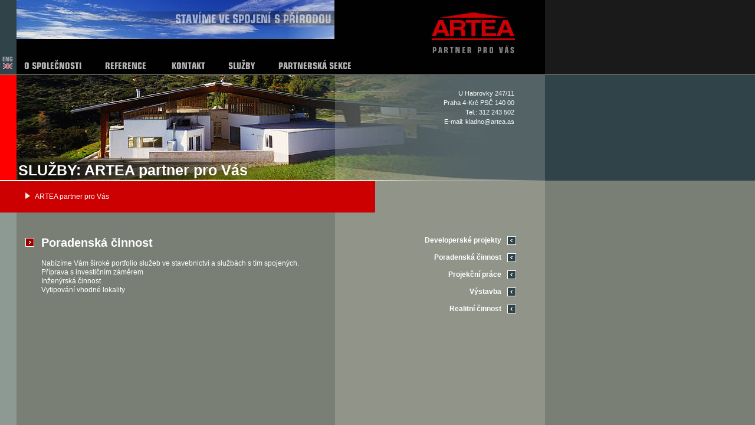

--- FILE ---
content_type: text/html
request_url: http://www.artea.as/index.php?disp=sluzby&lst=100001&shw=100001&lang=0&sess=2b2d87345deea98a8458ccbae8e1752c
body_size: 5377
content:
<!DOCTYPE html PUBLIC "-//W3C//DTD XHTML 1.0 Transitional//EN" "http://www.w3.org/TR/xhtml1/DTD/xhtml1-transitional.dtd">
<html>
<head>
<title>ARTEA: Služby: Poradenská činnost</title>
<meta http-equiv="Content-Type" content="text/html; charset=windows-1250">
<link href="img/lib.css" rel="stylesheet" type="text/css">
<script language="JavaScript" type="text/JavaScript">
<!--
function subForm(myForm) {
eval ('document.forms['+myForm+'].submit()');
}

function otevri(theURL) {
  window.open(theURL,'s','width=520,height=500');
}

function mapa(parametry) {
  window.open('map.php?rc=2&ln=0','mapa',parametry);
}

function mapa2(parametry) {
  window.open('map.php?rc=6&ln=0','mapa',parametry);
}

function MM_preloadImages() { //v3.0
  var d=document; if(d.images){ if(!d.MM_p) d.MM_p=new Array();
    var i,j=d.MM_p.length,a=MM_preloadImages.arguments; for(i=0; i<a.length; i++)
    if (a[i].indexOf("#")!=0){ d.MM_p[j]=new Image; d.MM_p[j++].src=a[i];}}
}

function MM_swapImgRestore() { //v3.0
  var i,x,a=document.MM_sr; for(i=0;a&&i<a.length&&(x=a[i])&&x.oSrc;i++) x.src=x.oSrc;
}

function MM_findObj(n, d) { //v4.01
  var p,i,x;  if(!d) d=document; if((p=n.indexOf("?"))>0&&parent.frames.length) {
    d=parent.frames[n.substring(p+1)].document; n=n.substring(0,p);}
  if(!(x=d[n])&&d.all) x=d.all[n]; for (i=0;!x&&i<d.forms.length;i++) x=d.forms[i][n];
  for(i=0;!x&&d.layers&&i<d.layers.length;i++) x=MM_findObj(n,d.layers[i].document);
  if(!x && d.getElementById) x=d.getElementById(n); return x;
}

function MM_swapImage() { //v3.0
  var i,j=0,x,a=MM_swapImage.arguments; document.MM_sr=new Array; for(i=0;i<(a.length-2);i+=3)
   if ((x=MM_findObj(a[i]))!=null){document.MM_sr[j++]=x; if(!x.oSrc) x.oSrc=x.src; x.src=a[i+2];}
}
//-->
</script>
</head>
<body class="bezna" onLoad="MM_preloadImages('img/b10a.gif', 'img/b20a.gif', 'img/b30a.gif', 'img/b40a.gif', 'img/b50a.gif')">
<div id="nadpis-sekce">SLUŽBY: ARTEA partner pro Vás</div>
<div id="hlavicka">U Habrovky 247/11<br />
Praha 4-Krč PSČ 140 00<br />
Tel.: 312 243 502<br />
E-mail: <a href="mailto:kladno@artea.as">kladno@artea.as</a><br /></div>


<div id="zobrazeni-kategorizovana">

<div id="kategorie">
<div id="kategorie-levy">
<p class="seznam-kategorii"><img src="img/bltkat.gif" /><a href="index.php?disp=sluzby&lst=100001&lang=0&sess=3fbc037406abbf8925966800526b510e">ARTEA partner pro Vás</a></p>
</div>
</div>

<div id="polozka">

<div style="width: 460px;float: left;">
<h1><img src="img/blt.gif">&nbsp;&nbsp;Poradenská činnost</h1>
<div id="polozka-zobrazeni-px450">
Nabízíme Vám široké portfolio služeb ve stavebnictví a službách s tím spojených.<br />
Příprava s investičním záměrem<br />
Inženýrská činnost<br />
Vytipování vhodné lokality</div>
</div>

<div id="polozka-seznam">
<div class="list-polozka"><img src="img/bltpol.gif" class="blt-polozka"><a href="index.php?disp=sluzby&lst=100001&shw=100005&lang=0&sess=3fbc037406abbf8925966800526b510e">Developerské projekty</a></div>
<div class="list-polozka"><img src="img/bltpol.gif" class="blt-polozka"><a href="index.php?disp=sluzby&lst=100001&shw=100001&lang=0&sess=3fbc037406abbf8925966800526b510e">Poradenská činnost</a></div>
<div class="list-polozka"><img src="img/bltpol.gif" class="blt-polozka"><a href="index.php?disp=sluzby&lst=100001&shw=100002&lang=0&sess=3fbc037406abbf8925966800526b510e">Projekční práce</a></div>
<div class="list-polozka"><img src="img/bltpol.gif" class="blt-polozka"><a href="index.php?disp=sluzby&lst=100001&shw=100003&lang=0&sess=3fbc037406abbf8925966800526b510e">Výstavba</a></div>
<div class="list-polozka"><img src="img/bltpol.gif" class="blt-polozka"><a href="index.php?disp=sluzby&lst=100001&shw=100004&lang=0&sess=3fbc037406abbf8925966800526b510e">Realitní činnost</a></div>
<br /><br />&nbsp;
</div>

</div>
</div>

<div id="topthema-background"><img src="img/thema10.jpg" border="0" /></div>
<div id="langswitch"><a href="index.php?lang=1&sess=3fbc037406abbf8925966800526b510e"><img src="img/langsw0.gif" border="0" /></a></div>
<div id="menu-cze">
<a href="index.php?disp=o_spolecnosti&lang=0&sess=3fbc037406abbf8925966800526b510e" onMouseOver="MM_swapImage('o_spolecnosti','','img/b10a.gif',1)" onMouseOut="MM_swapImgRestore()"><img id="o_spolecnosti" alt="O společnosti" border="0" src="img/b10p.gif"></a>
<a href="index.php?disp=reference&lang=0&sess=3fbc037406abbf8925966800526b510e" onMouseOver="MM_swapImage('reference','','img/b20a.gif',1)" onMouseOut="MM_swapImgRestore()"><img id="reference" alt="Reference" border="0" src="img/b20p.gif"></a>
<a href="index.php?disp=kontakt&lang=0&sess=3fbc037406abbf8925966800526b510e" onMouseOver="MM_swapImage('kontakt','','img/b30a.gif',1)" onMouseOut="MM_swapImgRestore()"><img id="kontakt" alt="Kontakt" border="0" src="img/b30p.gif"></a>
<a href="index.php?disp=sluzby&lang=0&sess=3fbc037406abbf8925966800526b510e" onMouseOver="MM_swapImage('sluzby','','img/b40a.gif',1)" onMouseOut="MM_swapImgRestore()"><img id="sluzby" alt="Služby" border="0" src="img/b40p.gif"></a>
<a href="index.php?disp=partneri&lang=0&sess=3fbc037406abbf8925966800526b510e" onMouseOver="MM_swapImage('partneri','','img/b50a.gif',1)" onMouseOut="MM_swapImgRestore()"><img id="partneri" alt="Partnerská sekce" border="0" src="img/b50p.gif"></a>
</div>
</body>
</html>


--- FILE ---
content_type: text/css
request_url: http://www.artea.as/img/lib.css
body_size: 3977
content:
/* CSS Document */
body.bezna {
	margin: 0px;
	background-image: url(bck.gif);
	background-repeat: repeat-y;
	font-family: Tahoma, Arial, Helvetica, sans-serif;
	font-size: 12px;
	color: #FFFFFF;
	background-color: #797F74;
}

body.alb {
	margin: 0px;
	font-family: Tahoma, Arial, Helvetica, sans-serif;
	font-size: 12px;
	color: #FFFFFF;
	background-color: #797F74;
}

p {
	margin: 0px;
}

form {
	margin: 0px;
}

td {
	font-size: 12px;
}

input.shw {
	font-family: Tahoma, Arial, Helvetica, sans-serif;
	font-size: 11px;
	color: #333333;
	background-color: #cccccc;
	border: 1px #666666 solid;
	margin-bottom: 20px;
	width: 300px;
	display: block;
}

h1 {
	font-size: 20px;
	margin-left: 43px;
	margin-bottom: 16px;
	margin-top: 0px;
}

a:link { text-decoration: none; color: #FFFFFF; }
a:visited { text-decoration: none; color: #FFFFFF; }
a:active { text-decoration: none; color: #FFFFFF; }
a:hover { text-decoration: underline; color: #FFFFFF; }

#hlavicka {
  	position: absolute;
  	left: 672px;
  	top: 150px;
  	width: 200px;
  	font-size: 11px;
  	line-height: 150%;
  	text-align: right;
  	z-index:2;
}

#zobrazeni-kategorizovana {
  	position: absolute;
  	left: 0px;
  	top: 307px;
  	width: 876px;
  	z-index:10;
}

.vsechny {
  	padding-top: 40px;
  	clear: both;
	height: auto;
}
.vsechny-zobrazeni {
  	margin-left: 70px;
    width: 440px;
    line-height: 130%;
    text-align: justify;
    overflow: auto;
}

.login-zobrazeni {
  	padding-top: 40px;
  	margin-left: 70px;
    width: 440px;
    line-height: 130%;
}

.vsechny-kontakt {
    padding-left: 70px;
    width: 440px;
    line-height: 180%;
}

.kontakt-zobrazeni {
    margin-left: 70px;
    width: 440px;
    line-height: 180%;
}

.obrazek-vpravo {
    border: 5px solid #cccccc;
    margin-bottom: 10px;
  	float: right;
}

#polozka {
  	padding-bottom: 20px;
  	padding-top: 40px;
}
#polozka-seznam {
    position: absolute;
  	margin-left: 15px;
    width: 210px;
    left: 650px;
    text-align: right;
}
#polozka-zobrazeni {
  	margin-left: 70px;
    width: 566px;
    line-height: 130%;
    text-align: justify;
    overflow: auto;
}

#polozka-zobrazeni-px450 {
    margin-left: 70px;
    width: 450px;
    line-height: 130%;
    text-align: justify;
    overflow: auto;
padding-bottom: 20px;
margin-bottom: 20px;
}

#polozka-thumb {
  	margin-top: 30px;
  	margin-left: 70px;
    width: 580px;
    text-align: left;
}
.thumbnail {
    width: 145px;
    height: 115px;
    float: left;
}

.list-polozka {
    margin-bottom: 15px;
    vertical-align: middle;
    font-weight: bold;
}
.blt-polozka {
  	margin-left: 10px;
    margin-bottom: 5px;
  	float: right;
}
.obrazek-velky {
  	margin-left: 30px;
    border: 5px solid #cccccc;
  	float: right;
}
.obrazek-thumb {
    border: 5px solid #cccccc;
}

#redblock {
  	width: 636px;
  	background-color: #cc0000;
}
#kategorie {
  	width: 636px;
  	background-color: #cc0000;
  	padding-bottom: 15px;
  	padding-top: 15px;
}
#kategorie-levy {
  	margin-left: 43px;
    width: 250px;
}
#kategorie-pravy {
  	margin-right: 43px;
    width: 250px;
    float: right;
}
p.seznam-kategorii {
    margin-bottom: 5px;
}
p.seznam-www {
    margin-bottom: 2px;
}
#nadpis-sekce {
  	position: absolute;
  	left: 31px;
  	top: 274px;
  	font-size: 25px;
  	font-weight: bold;
  	z-index:1;
}


#langswitch {
  	position: absolute;
  	left: 0px;
  	top: 94px;
  	z-index:95;
}

#menu-cze {
  	position: absolute;
  	left: 28px;
  	top: 99px;
  	z-index:90;
}

#menu-eng {
  	position: absolute;
  	left: 28px;
  	top: 99px;
  	z-index:91;
}

#topthema-background {
  	left: 0px;
  	top: 0px;
    width: 100%;
  	height: 307px;
	  background-image: url(bck_top_row.gif);
	  background-repeat: repeat-x;
		z-index:100;
}

